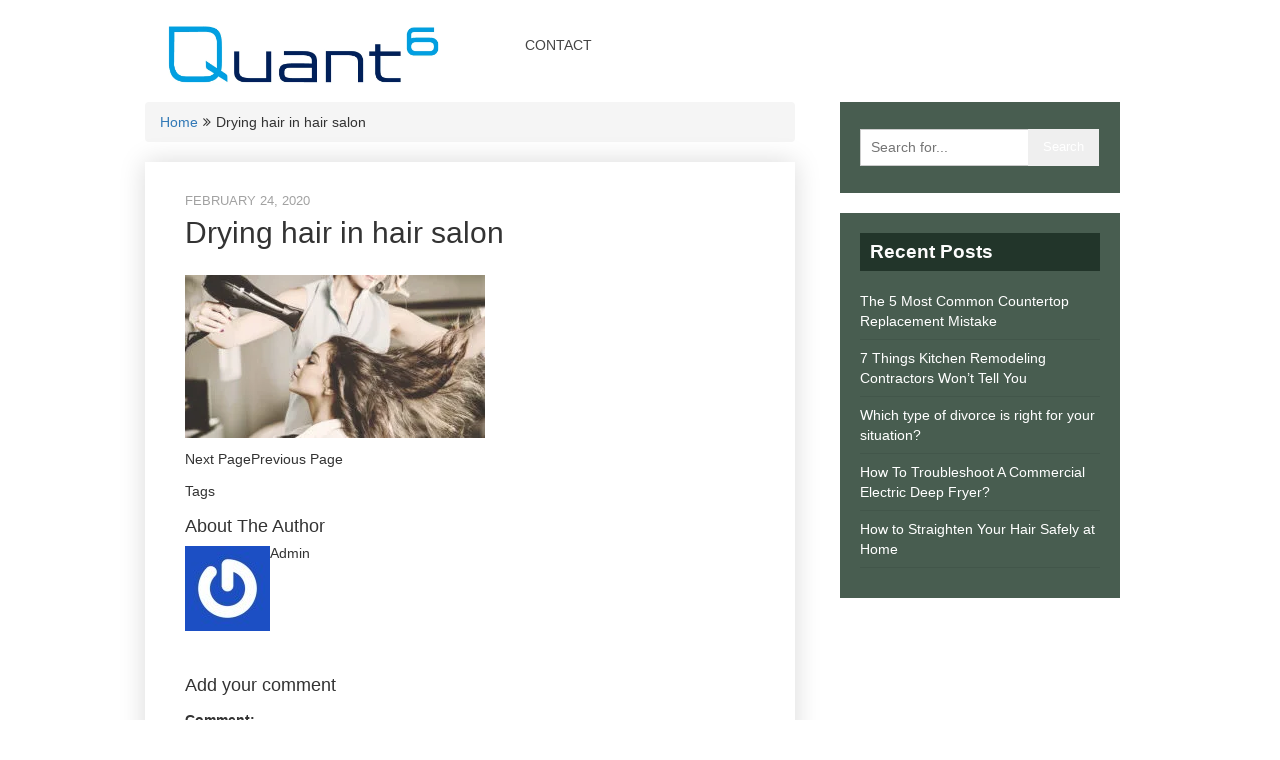

--- FILE ---
content_type: text/html; charset=UTF-8
request_url: https://www.quant6.com/drying-hair-in-hair-salon-2/
body_size: 13730
content:
<!DOCTYPE html><html dir="ltr" lang="en-US" prefix="og: https://ogp.me/ns#"><head><script data-no-optimize="1">var litespeed_docref=sessionStorage.getItem("litespeed_docref");litespeed_docref&&(Object.defineProperty(document,"referrer",{get:function(){return litespeed_docref}}),sessionStorage.removeItem("litespeed_docref"));</script> <meta charset="UTF-8"><meta name="viewport" content="width=device-width, initial-scale=1"><link rel="profile" href="https://gmpg.org/xfn/11"><link rel="pingback" href="https://www.quant6.com/xmlrpc.php"><title>Drying hair in hair salon | Quant6</title><style>img:is([sizes="auto" i], [sizes^="auto," i]) { contain-intrinsic-size: 3000px 1500px }</style><meta name="description" content="Drying hair in hair salon" /><meta name="robots" content="max-image-preview:large" /><meta name="author" content="Admin"/><link rel="canonical" href="https://www.quant6.com/drying-hair-in-hair-salon-2/" /><meta name="generator" content="All in One SEO (AIOSEO) 4.8.9" /><meta property="og:locale" content="en_US" /><meta property="og:site_name" content="Quant6" /><meta property="og:type" content="article" /><meta property="og:title" content="Drying hair in hair salon | Quant6" /><meta property="og:url" content="https://www.quant6.com/drying-hair-in-hair-salon-2/" /><meta property="og:image" content="https://www.quant6.com/wp-content/uploads/2019/12/cropped-quant6-logo.png" /><meta property="og:image:secure_url" content="https://www.quant6.com/wp-content/uploads/2019/12/cropped-quant6-logo.png" /><meta property="article:published_time" content="2020-02-24T03:31:23+00:00" /><meta property="article:modified_time" content="2020-02-24T03:31:23+00:00" /><meta name="twitter:card" content="summary" /><meta name="twitter:title" content="Drying hair in hair salon | Quant6" /><meta name="twitter:image" content="https://www.quant6.com/wp-content/uploads/2019/12/cropped-quant6-logo.png" /> <script type="application/ld+json" class="aioseo-schema">{"@context":"https:\/\/schema.org","@graph":[{"@type":"BreadcrumbList","@id":"https:\/\/www.quant6.com\/drying-hair-in-hair-salon-2\/#breadcrumblist","itemListElement":[{"@type":"ListItem","@id":"https:\/\/www.quant6.com#listItem","position":1,"name":"Home","item":"https:\/\/www.quant6.com","nextItem":{"@type":"ListItem","@id":"https:\/\/www.quant6.com\/drying-hair-in-hair-salon-2\/#listItem","name":"Drying hair in hair salon"}},{"@type":"ListItem","@id":"https:\/\/www.quant6.com\/drying-hair-in-hair-salon-2\/#listItem","position":2,"name":"Drying hair in hair salon","previousItem":{"@type":"ListItem","@id":"https:\/\/www.quant6.com#listItem","name":"Home"}}]},{"@type":"ItemPage","@id":"https:\/\/www.quant6.com\/drying-hair-in-hair-salon-2\/#itempage","url":"https:\/\/www.quant6.com\/drying-hair-in-hair-salon-2\/","name":"Drying hair in hair salon | Quant6","description":"Drying hair in hair salon","inLanguage":"en-US","isPartOf":{"@id":"https:\/\/www.quant6.com\/#website"},"breadcrumb":{"@id":"https:\/\/www.quant6.com\/drying-hair-in-hair-salon-2\/#breadcrumblist"},"author":{"@id":"https:\/\/www.quant6.com\/author\/Admin\/#author"},"creator":{"@id":"https:\/\/www.quant6.com\/author\/Admin\/#author"},"datePublished":"2020-02-24T03:31:23+00:00","dateModified":"2020-02-24T03:31:23+00:00"},{"@type":"Organization","@id":"https:\/\/www.quant6.com\/#organization","name":"Quant6","description":"Quant6","url":"https:\/\/www.quant6.com\/","logo":{"@type":"ImageObject","url":"https:\/\/www.quant6.com\/wp-content\/uploads\/2019\/12\/cropped-quant6-logo.png","@id":"https:\/\/www.quant6.com\/drying-hair-in-hair-salon-2\/#organizationLogo","width":1150,"height":266},"image":{"@id":"https:\/\/www.quant6.com\/drying-hair-in-hair-salon-2\/#organizationLogo"}},{"@type":"Person","@id":"https:\/\/www.quant6.com\/author\/Admin\/#author","url":"https:\/\/www.quant6.com\/author\/Admin\/","name":"Admin","image":{"@type":"ImageObject","@id":"https:\/\/www.quant6.com\/drying-hair-in-hair-salon-2\/#authorImage","url":"https:\/\/www.quant6.com\/wp-content\/litespeed\/avatar\/dd9b9e6de9296b0226357504c3ad8a36.jpg?ver=1761598201","width":96,"height":96,"caption":"Admin"}},{"@type":"WebSite","@id":"https:\/\/www.quant6.com\/#website","url":"https:\/\/www.quant6.com\/","name":"Quant6","description":"Quant6","inLanguage":"en-US","publisher":{"@id":"https:\/\/www.quant6.com\/#organization"}}]}</script> <link rel="alternate" type="application/rss+xml" title="Quant6 &raquo; Feed" href="https://www.quant6.com/feed/" /><link rel="alternate" type="application/rss+xml" title="Quant6 &raquo; Comments Feed" href="https://www.quant6.com/comments/feed/" /><link rel="alternate" type="application/rss+xml" title="Quant6 &raquo; Drying hair in hair salon Comments Feed" href="https://www.quant6.com/feed/?attachment_id=142" /><style id="litespeed-ccss">ul{box-sizing:border-box}:root{--wp--preset--font-size--normal:16px;--wp--preset--font-size--huge:42px}.screen-reader-text{border:0;clip-path:inset(50%);height:1px;margin:-1px;overflow:hidden;padding:0;position:absolute;width:1px;word-wrap:normal!important}:root{--wp--preset--aspect-ratio--square:1;--wp--preset--aspect-ratio--4-3:4/3;--wp--preset--aspect-ratio--3-4:3/4;--wp--preset--aspect-ratio--3-2:3/2;--wp--preset--aspect-ratio--2-3:2/3;--wp--preset--aspect-ratio--16-9:16/9;--wp--preset--aspect-ratio--9-16:9/16;--wp--preset--color--black:#000000;--wp--preset--color--cyan-bluish-gray:#abb8c3;--wp--preset--color--white:#ffffff;--wp--preset--color--pale-pink:#f78da7;--wp--preset--color--vivid-red:#cf2e2e;--wp--preset--color--luminous-vivid-orange:#ff6900;--wp--preset--color--luminous-vivid-amber:#fcb900;--wp--preset--color--light-green-cyan:#7bdcb5;--wp--preset--color--vivid-green-cyan:#00d084;--wp--preset--color--pale-cyan-blue:#8ed1fc;--wp--preset--color--vivid-cyan-blue:#0693e3;--wp--preset--color--vivid-purple:#9b51e0;--wp--preset--gradient--vivid-cyan-blue-to-vivid-purple:linear-gradient(135deg,rgba(6,147,227,1) 0%,rgb(155,81,224) 100%);--wp--preset--gradient--light-green-cyan-to-vivid-green-cyan:linear-gradient(135deg,rgb(122,220,180) 0%,rgb(0,208,130) 100%);--wp--preset--gradient--luminous-vivid-amber-to-luminous-vivid-orange:linear-gradient(135deg,rgba(252,185,0,1) 0%,rgba(255,105,0,1) 100%);--wp--preset--gradient--luminous-vivid-orange-to-vivid-red:linear-gradient(135deg,rgba(255,105,0,1) 0%,rgb(207,46,46) 100%);--wp--preset--gradient--very-light-gray-to-cyan-bluish-gray:linear-gradient(135deg,rgb(238,238,238) 0%,rgb(169,184,195) 100%);--wp--preset--gradient--cool-to-warm-spectrum:linear-gradient(135deg,rgb(74,234,220) 0%,rgb(151,120,209) 20%,rgb(207,42,186) 40%,rgb(238,44,130) 60%,rgb(251,105,98) 80%,rgb(254,248,76) 100%);--wp--preset--gradient--blush-light-purple:linear-gradient(135deg,rgb(255,206,236) 0%,rgb(152,150,240) 100%);--wp--preset--gradient--blush-bordeaux:linear-gradient(135deg,rgb(254,205,165) 0%,rgb(254,45,45) 50%,rgb(107,0,62) 100%);--wp--preset--gradient--luminous-dusk:linear-gradient(135deg,rgb(255,203,112) 0%,rgb(199,81,192) 50%,rgb(65,88,208) 100%);--wp--preset--gradient--pale-ocean:linear-gradient(135deg,rgb(255,245,203) 0%,rgb(182,227,212) 50%,rgb(51,167,181) 100%);--wp--preset--gradient--electric-grass:linear-gradient(135deg,rgb(202,248,128) 0%,rgb(113,206,126) 100%);--wp--preset--gradient--midnight:linear-gradient(135deg,rgb(2,3,129) 0%,rgb(40,116,252) 100%);--wp--preset--font-size--small:13px;--wp--preset--font-size--medium:20px;--wp--preset--font-size--large:36px;--wp--preset--font-size--x-large:42px;--wp--preset--spacing--20:0.44rem;--wp--preset--spacing--30:0.67rem;--wp--preset--spacing--40:1rem;--wp--preset--spacing--50:1.5rem;--wp--preset--spacing--60:2.25rem;--wp--preset--spacing--70:3.38rem;--wp--preset--spacing--80:5.06rem;--wp--preset--shadow--natural:6px 6px 9px rgba(0, 0, 0, 0.2);--wp--preset--shadow--deep:12px 12px 50px rgba(0, 0, 0, 0.4);--wp--preset--shadow--sharp:6px 6px 0px rgba(0, 0, 0, 0.2);--wp--preset--shadow--outlined:6px 6px 0px -3px rgba(255, 255, 255, 1), 6px 6px rgba(0, 0, 0, 1);--wp--preset--shadow--crisp:6px 6px 0px rgba(0, 0, 0, 1)}html{font-family:sans-serif;-webkit-text-size-adjust:100%;-ms-text-size-adjust:100%}body{font-size:14px;line-height:150%;font-family:"Roboto","helvetica neue",helvetica,arial,sans-serif;color:#555;margin:0;overflow-x:hidden}*,*:before,*:after{padding:0;margin:0}article,header,nav{display:block}a{background-color:#fff0}h1{font-size:2em;margin:.67em 0}small{font-size:80%}img{border:0}input,textarea{color:inherit;font:inherit;margin:0}textarea{overflow:auto}input,textarea{margin:0}:focus{outline:0}.breadcrumb,.breadcrumb>span,.breadcrumb i,.breadcrumb .root a{float:none}.breadcrumb{clear:both;padding:0;overflow:hidden;line-height:24px;margin-top:20px}.breadcrumb>span{padding:0;padding-right:5px;overflow:hidden;float:none;display:inline-block}.breadcrumb i{padding:0}.breadcrumb i{padding:0 0}.breadcrumb>span{overflow:visible}h1,h2,h3,h4,h5{font-weight:700;margin-bottom:12px;color:#444;font-family:"Roboto","helvetica neue",helvetica,arial,sans-serif}h1{font-size:28px;line-height:1.4}h2{font-size:26px;line-height:1.4}h3{font-size:22px;line-height:1.4}h4{font-size:20px;line-height:1.4}h5{font-size:18px;line-height:1.4}p{margin-bottom:1.5em}i{font-style:italic}html{box-sizing:border-box}*,*:before,*:after{box-sizing:inherit}body{background:#eee}ul{margin:0;padding:0}ul{list-style:disc}img{height:auto;max-width:100%}textarea{padding-left:3px;width:100%}[class*=" icon-"]:before{font-family:"FontAwesome",sans-serif;font-style:normal;font-weight:400;speak:none;display:inline-block;text-decoration:inherit;text-align:center;font-variant:normal;text-transform:none;line-height:1em;-webkit-font-smoothing:antialiased;-moz-osx-font-smoothing:grayscale}.icon-angle-double-right:before{content:""}.container{max-width:1050px;min-width:240px;overflow:visible;margin:0 auto;position:relative}#ht-site-navigation{padding:27px 0}.ht-main-navigation ul{list-style:none;margin:0;padding-left:0}.ht-main-navigation li{float:left;position:relative;margin-left:10px}.ht-main-navigation a{display:block;text-decoration:none;color:#444;text-transform:uppercase;font-size:14px;font-family:"Oswald",sans-serif;line-height:36px;padding:0 15px;font-weight:400}.post{float:left;width:100%}.single_post{background-color:#fff;float:left;width:100%;box-sizing:border-box;padding:30px 40px;box-shadow:0 0 25px rgb(0 0 0/.15)}.post-single-content{font-size:14px;line-height:22px;float:left;width:100%}.title{margin-bottom:5px;margin-top:15px;font-size:24px;line-height:28px;clear:both}h1.title{line-height:150%;font-size:30px}.single-title{float:left;padding:0 0 0 0;font-size:32px;line-height:1.4;margin:0}article header{margin-bottom:15px;float:left;width:100%}.single_post header{margin-bottom:20px}.post-date-paradox{font-weight:400;text-transform:uppercase;margin:0;color:#a2a2a2;font-size:13px}p{margin-bottom:20px}a{text-decoration:none;color:#467cbf}a:link,a:visited{text-decoration:none}#searchform{padding:3%0;float:left;clear:both;width:100%}#searchform fieldset{float:left;border:0}#searchform #s{border:1px solid #ccc;border-right:none;font-family:"Roboto","helvetica neue",helvetica,arial,sans-serif}#searchform input[type="submit"]{color:#fff;height:37px;padding-bottom:0;padding-top:0;width:29.6%;font-family:"Roboto","helvetica neue",helvetica,arial,sans-serif;border:0;font-size:13px}#s{width:70%;background-color:#fff;border:1px solid #ccc;float:left;padding:10px 0;text-indent:10px;line-height:1;height:37px}.sidebar #searchform{width:100%}#sidebars fieldset{width:100%}.breadcrumb{line-height:24px;margin-top:0;margin-bottom:10px}.screen-reader-text{clip:rect(1px,1px,1px,1px);position:absolute!important;height:1px;width:1px;overflow:hidden}.widget{margin:0 0 1.5em}.widget{margin-bottom:20px;overflow:hidden}#sidebars .widget{padding:20px;background:#485d50}.widget li{list-style-type:none;margin-left:0;margin-bottom:8px;padding-bottom:8px;border-bottom:1px solid rgb(0 0 0/.08);color:#fff;font-weight:400}#sidebars .widget a{color:#fff}.widget h3{font-weight:700;line-height:18px;font-size:19px;color:#fdfdfd;margin:0 0 20px;background:#22352a;padding:10px}.tags{margin:10px 0 15px 0;width:100%;float:left}input,textarea{padding:8px 12px;font-size:12px;color:#5E656D}textarea{overflow:auto;resize:vertical}::-moz-input-placeholder{color:#585F65;text-shadow:0 1px 1px rgb(255 255 255/.4)}::-ie-input-placeholder{color:#585F65;text-shadow:0 1px 1px rgb(255 255 255/.4)}::-o-input-placeholder{color:#585F65;text-shadow:0 1px 1px rgb(255 255 255/.4)}::input-placeholder{color:#585F65;text-shadow:0 1px 1px rgb(255 255 255/.4)}#commentsAdd{padding:0;background-color:#fff;width:100%;float:left;clear:both;box-sizing:border-box}#commentform input{padding:11px}#cancel-comment-reply-link{float:right;line-height:24px;margin-top:0;padding:7px 20px;color:#fff;background:#333;font-size:16px;position:absolute;top:10px;right:0}.avatar{float:left}#respond h3{margin-top:18px;font-size:18px;margin:15px 0 0 0;padding:0 0 20px 0}#commentform textarea{width:100%;font-family:inherit;border:1px solid #dadada;background:#fff;font-size:14px;padding:5px 10px 10px 10px;line-height:25px;font-family:georgia;font-style:italic}#commentform p{margin-bottom:15px;float:left;width:100%;clear:both}#commentform p.comment-form-comment{margin-bottom:8px}#commentform p label{float:left;padding-bottom:5px;padding-top:5px}.required{display:none;color:red;float:left;font-size:18px;padding:5px;padding-top:9px}.comment-notes .required{padding-left:0;padding-top:3px}.comment-notes{font-style:italic;display:none}#respond{position:relative}@media screen and (max-width:1100px){.container{max-width:96%}}@media screen and (max-width:640px){.single-title{font-size:24px}}@media screen and (max-width:1000px){.toggle-bar{display:block;position:absolute;top:0;right:20px;height:50px;width:50px;background:#88f218}.toggle-bar span{position:absolute;top:50%;margin-top:-2px;height:4px;left:8px;right:8px;background:#FFF;box-shadow:0 10px 0 0#FFF,0-10px 0 0#FFF}#ht-site-navigation{width:20%}.ht-main-navigation li{float:none;margin-left:0;text-align:center}.ht-main-navigation a{color:#FFF}}@media screen and (max-width:768px){#primary{width:auto!important;float:none!important;margin-bottom:30px}}html{font-family:sans-serif;-webkit-text-size-adjust:100%;-ms-text-size-adjust:100%}body{margin:0}article,header,nav{display:block}a{background-color:#fff0}h1{margin:.67em 0;font-size:2em}small{font-size:80%}img{border:0}input,textarea{margin:0;font:inherit;color:inherit}input[type=submit]{-webkit-appearance:button}input::-moz-focus-inner{padding:0;border:0}input{line-height:normal}fieldset{padding:.35em .625em .75em;margin:0 2px;border:1px solid silver}textarea{overflow:auto}*{-webkit-box-sizing:border-box;-moz-box-sizing:border-box;box-sizing:border-box}:after,:before{-webkit-box-sizing:border-box;-moz-box-sizing:border-box;box-sizing:border-box}html{font-size:10px}body{font-family:"Helvetica Neue",Helvetica,Arial,sans-serif;font-size:14px;line-height:1.42857143;color:#333;background-color:#fff}input,textarea{font-family:inherit;font-size:inherit;line-height:inherit}a{color:#337ab7;text-decoration:none}img{vertical-align:middle}.sr-only{position:absolute;width:1px;height:1px;padding:0;margin:-1px;overflow:hidden;clip:rect(0,0,0,0);border:0}h1,h2,h3,h4,h5{font-family:inherit;font-weight:500;line-height:1.1;color:inherit}h1,h2,h3{margin-top:20px;margin-bottom:10px}h4,h5{margin-top:10px;margin-bottom:10px}h1{font-size:36px}h2{font-size:30px}h3{font-size:24px}h4{font-size:18px}h5{font-size:14px}p{margin:0 0 10px}small{font-size:85%}ul{margin-top:0;margin-bottom:10px}.container{padding-right:15px;padding-left:15px;margin-right:auto;margin-left:auto}@media (min-width:768px){.container{width:750px}}@media (min-width:992px){.container{width:970px}}@media (min-width:1200px){.container{width:1170px}}.row{margin-right:0;margin-left:0}.col-md-12,.col-md-4,.col-md-8{position:relative;min-height:1px;padding-right:15px;padding-left:15px}@media (min-width:992px){.col-md-12,.col-md-4,.col-md-8{float:left}.col-md-12{width:100%}.col-md-8{width:66.66666667%}.col-md-4{width:33.33333333%}}fieldset{min-width:0;padding:0;margin:0;border:0}label{display:inline-block;max-width:100%;margin-bottom:5px;font-weight:700}.navbar-collapse{padding-right:15px;padding-left:15px;overflow-x:visible;-webkit-overflow-scrolling:touch;border-top:1px solid #fff0;-webkit-box-shadow:inset 0 1px 0 rgb(255 255 255/.1);box-shadow:inset 0 1px 0 rgb(255 255 255/.1)}@media (min-width:768px){.navbar-collapse{width:auto;border-top:0;-webkit-box-shadow:none;box-shadow:none}}.breadcrumb{padding:8px 15px;margin-bottom:20px;list-style:none;background-color:#f5f5f5;border-radius:4px}.container:after,.container:before,.navbar-collapse:after,.navbar-collapse:before,.row:after,.row:before{display:table;content:" "}.container:after,.navbar-collapse:after,.row:after{clear:both}@-ms-viewport{width:device-width}.sr-only{position:absolute;width:1px;height:1px;padding:0;margin:-1px;overflow:hidden;clip:rect(0,0,0,0);border:0}</style><link rel="preload" data-asynced="1" data-optimized="2" as="style" onload="this.onload=null;this.rel='stylesheet'" href="https://www.quant6.com/wp-content/litespeed/ucss/8fdf3861ae6f36f3bab69d9736a3136b.css?ver=b656a" /><script type="litespeed/javascript">!function(a){"use strict";var b=function(b,c,d){function e(a){return h.body?a():void setTimeout(function(){e(a)})}function f(){i.addEventListener&&i.removeEventListener("load",f),i.media=d||"all"}var g,h=a.document,i=h.createElement("link");if(c)g=c;else{var j=(h.body||h.getElementsByTagName("head")[0]).childNodes;g=j[j.length-1]}var k=h.styleSheets;i.rel="stylesheet",i.href=b,i.media="only x",e(function(){g.parentNode.insertBefore(i,c?g:g.nextSibling)});var l=function(a){for(var b=i.href,c=k.length;c--;)if(k[c].href===b)return a();setTimeout(function(){l(a)})};return i.addEventListener&&i.addEventListener("load",f),i.onloadcssdefined=l,l(f),i};"undefined"!=typeof exports?exports.loadCSS=b:a.loadCSS=b}("undefined"!=typeof global?global:this);!function(a){if(a.loadCSS){var b=loadCSS.relpreload={};if(b.support=function(){try{return a.document.createElement("link").relList.supports("preload")}catch(b){return!1}},b.poly=function(){for(var b=a.document.getElementsByTagName("link"),c=0;c<b.length;c++){var d=b[c];"preload"===d.rel&&"style"===d.getAttribute("as")&&(a.loadCSS(d.href,d,d.getAttribute("media")),d.rel=null)}},!b.support()){b.poly();var c=a.setInterval(b.poly,300);a.addEventListener&&a.addEventListener("load",function(){b.poly(),a.clearInterval(c)}),a.attachEvent&&a.attachEvent("onload",function(){a.clearInterval(c)})}}}(this);</script> <style id='classic-theme-styles-inline-css' type='text/css'>/*! This file is auto-generated */
.wp-block-button__link{color:#fff;background-color:#32373c;border-radius:9999px;box-shadow:none;text-decoration:none;padding:calc(.667em + 2px) calc(1.333em + 2px);font-size:1.125em}.wp-block-file__button{background:#32373c;color:#fff;text-decoration:none}</style><style id='global-styles-inline-css' type='text/css'>:root{--wp--preset--aspect-ratio--square: 1;--wp--preset--aspect-ratio--4-3: 4/3;--wp--preset--aspect-ratio--3-4: 3/4;--wp--preset--aspect-ratio--3-2: 3/2;--wp--preset--aspect-ratio--2-3: 2/3;--wp--preset--aspect-ratio--16-9: 16/9;--wp--preset--aspect-ratio--9-16: 9/16;--wp--preset--color--black: #000000;--wp--preset--color--cyan-bluish-gray: #abb8c3;--wp--preset--color--white: #ffffff;--wp--preset--color--pale-pink: #f78da7;--wp--preset--color--vivid-red: #cf2e2e;--wp--preset--color--luminous-vivid-orange: #ff6900;--wp--preset--color--luminous-vivid-amber: #fcb900;--wp--preset--color--light-green-cyan: #7bdcb5;--wp--preset--color--vivid-green-cyan: #00d084;--wp--preset--color--pale-cyan-blue: #8ed1fc;--wp--preset--color--vivid-cyan-blue: #0693e3;--wp--preset--color--vivid-purple: #9b51e0;--wp--preset--gradient--vivid-cyan-blue-to-vivid-purple: linear-gradient(135deg,rgba(6,147,227,1) 0%,rgb(155,81,224) 100%);--wp--preset--gradient--light-green-cyan-to-vivid-green-cyan: linear-gradient(135deg,rgb(122,220,180) 0%,rgb(0,208,130) 100%);--wp--preset--gradient--luminous-vivid-amber-to-luminous-vivid-orange: linear-gradient(135deg,rgba(252,185,0,1) 0%,rgba(255,105,0,1) 100%);--wp--preset--gradient--luminous-vivid-orange-to-vivid-red: linear-gradient(135deg,rgba(255,105,0,1) 0%,rgb(207,46,46) 100%);--wp--preset--gradient--very-light-gray-to-cyan-bluish-gray: linear-gradient(135deg,rgb(238,238,238) 0%,rgb(169,184,195) 100%);--wp--preset--gradient--cool-to-warm-spectrum: linear-gradient(135deg,rgb(74,234,220) 0%,rgb(151,120,209) 20%,rgb(207,42,186) 40%,rgb(238,44,130) 60%,rgb(251,105,98) 80%,rgb(254,248,76) 100%);--wp--preset--gradient--blush-light-purple: linear-gradient(135deg,rgb(255,206,236) 0%,rgb(152,150,240) 100%);--wp--preset--gradient--blush-bordeaux: linear-gradient(135deg,rgb(254,205,165) 0%,rgb(254,45,45) 50%,rgb(107,0,62) 100%);--wp--preset--gradient--luminous-dusk: linear-gradient(135deg,rgb(255,203,112) 0%,rgb(199,81,192) 50%,rgb(65,88,208) 100%);--wp--preset--gradient--pale-ocean: linear-gradient(135deg,rgb(255,245,203) 0%,rgb(182,227,212) 50%,rgb(51,167,181) 100%);--wp--preset--gradient--electric-grass: linear-gradient(135deg,rgb(202,248,128) 0%,rgb(113,206,126) 100%);--wp--preset--gradient--midnight: linear-gradient(135deg,rgb(2,3,129) 0%,rgb(40,116,252) 100%);--wp--preset--font-size--small: 13px;--wp--preset--font-size--medium: 20px;--wp--preset--font-size--large: 36px;--wp--preset--font-size--x-large: 42px;--wp--preset--spacing--20: 0.44rem;--wp--preset--spacing--30: 0.67rem;--wp--preset--spacing--40: 1rem;--wp--preset--spacing--50: 1.5rem;--wp--preset--spacing--60: 2.25rem;--wp--preset--spacing--70: 3.38rem;--wp--preset--spacing--80: 5.06rem;--wp--preset--shadow--natural: 6px 6px 9px rgba(0, 0, 0, 0.2);--wp--preset--shadow--deep: 12px 12px 50px rgba(0, 0, 0, 0.4);--wp--preset--shadow--sharp: 6px 6px 0px rgba(0, 0, 0, 0.2);--wp--preset--shadow--outlined: 6px 6px 0px -3px rgba(255, 255, 255, 1), 6px 6px rgba(0, 0, 0, 1);--wp--preset--shadow--crisp: 6px 6px 0px rgba(0, 0, 0, 1);}:where(.is-layout-flex){gap: 0.5em;}:where(.is-layout-grid){gap: 0.5em;}body .is-layout-flex{display: flex;}.is-layout-flex{flex-wrap: wrap;align-items: center;}.is-layout-flex > :is(*, div){margin: 0;}body .is-layout-grid{display: grid;}.is-layout-grid > :is(*, div){margin: 0;}:where(.wp-block-columns.is-layout-flex){gap: 2em;}:where(.wp-block-columns.is-layout-grid){gap: 2em;}:where(.wp-block-post-template.is-layout-flex){gap: 1.25em;}:where(.wp-block-post-template.is-layout-grid){gap: 1.25em;}.has-black-color{color: var(--wp--preset--color--black) !important;}.has-cyan-bluish-gray-color{color: var(--wp--preset--color--cyan-bluish-gray) !important;}.has-white-color{color: var(--wp--preset--color--white) !important;}.has-pale-pink-color{color: var(--wp--preset--color--pale-pink) !important;}.has-vivid-red-color{color: var(--wp--preset--color--vivid-red) !important;}.has-luminous-vivid-orange-color{color: var(--wp--preset--color--luminous-vivid-orange) !important;}.has-luminous-vivid-amber-color{color: var(--wp--preset--color--luminous-vivid-amber) !important;}.has-light-green-cyan-color{color: var(--wp--preset--color--light-green-cyan) !important;}.has-vivid-green-cyan-color{color: var(--wp--preset--color--vivid-green-cyan) !important;}.has-pale-cyan-blue-color{color: var(--wp--preset--color--pale-cyan-blue) !important;}.has-vivid-cyan-blue-color{color: var(--wp--preset--color--vivid-cyan-blue) !important;}.has-vivid-purple-color{color: var(--wp--preset--color--vivid-purple) !important;}.has-black-background-color{background-color: var(--wp--preset--color--black) !important;}.has-cyan-bluish-gray-background-color{background-color: var(--wp--preset--color--cyan-bluish-gray) !important;}.has-white-background-color{background-color: var(--wp--preset--color--white) !important;}.has-pale-pink-background-color{background-color: var(--wp--preset--color--pale-pink) !important;}.has-vivid-red-background-color{background-color: var(--wp--preset--color--vivid-red) !important;}.has-luminous-vivid-orange-background-color{background-color: var(--wp--preset--color--luminous-vivid-orange) !important;}.has-luminous-vivid-amber-background-color{background-color: var(--wp--preset--color--luminous-vivid-amber) !important;}.has-light-green-cyan-background-color{background-color: var(--wp--preset--color--light-green-cyan) !important;}.has-vivid-green-cyan-background-color{background-color: var(--wp--preset--color--vivid-green-cyan) !important;}.has-pale-cyan-blue-background-color{background-color: var(--wp--preset--color--pale-cyan-blue) !important;}.has-vivid-cyan-blue-background-color{background-color: var(--wp--preset--color--vivid-cyan-blue) !important;}.has-vivid-purple-background-color{background-color: var(--wp--preset--color--vivid-purple) !important;}.has-black-border-color{border-color: var(--wp--preset--color--black) !important;}.has-cyan-bluish-gray-border-color{border-color: var(--wp--preset--color--cyan-bluish-gray) !important;}.has-white-border-color{border-color: var(--wp--preset--color--white) !important;}.has-pale-pink-border-color{border-color: var(--wp--preset--color--pale-pink) !important;}.has-vivid-red-border-color{border-color: var(--wp--preset--color--vivid-red) !important;}.has-luminous-vivid-orange-border-color{border-color: var(--wp--preset--color--luminous-vivid-orange) !important;}.has-luminous-vivid-amber-border-color{border-color: var(--wp--preset--color--luminous-vivid-amber) !important;}.has-light-green-cyan-border-color{border-color: var(--wp--preset--color--light-green-cyan) !important;}.has-vivid-green-cyan-border-color{border-color: var(--wp--preset--color--vivid-green-cyan) !important;}.has-pale-cyan-blue-border-color{border-color: var(--wp--preset--color--pale-cyan-blue) !important;}.has-vivid-cyan-blue-border-color{border-color: var(--wp--preset--color--vivid-cyan-blue) !important;}.has-vivid-purple-border-color{border-color: var(--wp--preset--color--vivid-purple) !important;}.has-vivid-cyan-blue-to-vivid-purple-gradient-background{background: var(--wp--preset--gradient--vivid-cyan-blue-to-vivid-purple) !important;}.has-light-green-cyan-to-vivid-green-cyan-gradient-background{background: var(--wp--preset--gradient--light-green-cyan-to-vivid-green-cyan) !important;}.has-luminous-vivid-amber-to-luminous-vivid-orange-gradient-background{background: var(--wp--preset--gradient--luminous-vivid-amber-to-luminous-vivid-orange) !important;}.has-luminous-vivid-orange-to-vivid-red-gradient-background{background: var(--wp--preset--gradient--luminous-vivid-orange-to-vivid-red) !important;}.has-very-light-gray-to-cyan-bluish-gray-gradient-background{background: var(--wp--preset--gradient--very-light-gray-to-cyan-bluish-gray) !important;}.has-cool-to-warm-spectrum-gradient-background{background: var(--wp--preset--gradient--cool-to-warm-spectrum) !important;}.has-blush-light-purple-gradient-background{background: var(--wp--preset--gradient--blush-light-purple) !important;}.has-blush-bordeaux-gradient-background{background: var(--wp--preset--gradient--blush-bordeaux) !important;}.has-luminous-dusk-gradient-background{background: var(--wp--preset--gradient--luminous-dusk) !important;}.has-pale-ocean-gradient-background{background: var(--wp--preset--gradient--pale-ocean) !important;}.has-electric-grass-gradient-background{background: var(--wp--preset--gradient--electric-grass) !important;}.has-midnight-gradient-background{background: var(--wp--preset--gradient--midnight) !important;}.has-small-font-size{font-size: var(--wp--preset--font-size--small) !important;}.has-medium-font-size{font-size: var(--wp--preset--font-size--medium) !important;}.has-large-font-size{font-size: var(--wp--preset--font-size--large) !important;}.has-x-large-font-size{font-size: var(--wp--preset--font-size--x-large) !important;}
:where(.wp-block-post-template.is-layout-flex){gap: 1.25em;}:where(.wp-block-post-template.is-layout-grid){gap: 1.25em;}
:where(.wp-block-columns.is-layout-flex){gap: 2em;}:where(.wp-block-columns.is-layout-grid){gap: 2em;}
:root :where(.wp-block-pullquote){font-size: 1.5em;line-height: 1.6;}</style> <script type="litespeed/javascript" data-src="https://www.quant6.com/wp-includes/js/jquery/jquery.min.js" id="jquery-core-js"></script> <link rel="https://api.w.org/" href="https://www.quant6.com/wp-json/" /><link rel="alternate" title="JSON" type="application/json" href="https://www.quant6.com/wp-json/wp/v2/media/142" /><link rel="EditURI" type="application/rsd+xml" title="RSD" href="https://www.quant6.com/xmlrpc.php?rsd" /><meta name="generator" content="WordPress 6.8.3" /><link rel='shortlink' href='https://www.quant6.com/?p=142' /><link rel="alternate" title="oEmbed (JSON)" type="application/json+oembed" href="https://www.quant6.com/wp-json/oembed/1.0/embed?url=https%3A%2F%2Fwww.quant6.com%2Fdrying-hair-in-hair-salon-2%2F" /><link rel="alternate" title="oEmbed (XML)" type="text/xml+oembed" href="https://www.quant6.com/wp-json/oembed/1.0/embed?url=https%3A%2F%2Fwww.quant6.com%2Fdrying-hair-in-hair-salon-2%2F&#038;format=xml" /><style type="text/css">.site-title a,
			.site-description {
				color: #25ade8;
			}</style><link rel="icon" href="https://www.quant6.com/wp-content/uploads/2019/12/cropped-quant6-32x32.png" sizes="32x32" /><link rel="icon" href="https://www.quant6.com/wp-content/uploads/2019/12/cropped-quant6-192x192.png" sizes="192x192" /><link rel="apple-touch-icon" href="https://www.quant6.com/wp-content/uploads/2019/12/cropped-quant6-180x180.png" /><meta name="msapplication-TileImage" content="https://www.quant6.com/wp-content/uploads/2019/12/cropped-quant6-270x270.png" /></head><body data-rsssl=1 class="attachment wp-singular attachment-template-default single single-attachment postid-142 attachmentid-142 attachment-jpeg wp-custom-logo wp-theme-pxt-business group-blog"><div id="page-id">
<a class="skip-link screen-reader-text" href="#content">Skip to content</a><header class="header"><div class="container"><div class="row"><div class="col-md-4"><h2 id="logo" class="image-logo" itemprop="headline">
<a href="https://www.quant6.com/" class="custom-logo-link" rel="home"><img data-lazyloaded="1" src="[data-uri]" width="1150" height="266" data-src="https://www.quant6.com/wp-content/uploads/2019/12/cropped-quant6-logo.png.webp" class="custom-logo" alt="Quant6" decoding="async" fetchpriority="high" data-srcset="https://www.quant6.com/wp-content/uploads/2019/12/cropped-quant6-logo.png.webp 1150w, https://www.quant6.com/wp-content/uploads/2019/12/cropped-quant6-logo-300x69.png.webp 300w, https://www.quant6.com/wp-content/uploads/2019/12/cropped-quant6-logo-1024x237.png.webp 1024w, https://www.quant6.com/wp-content/uploads/2019/12/cropped-quant6-logo-768x178.png.webp 768w" data-sizes="(max-width: 1150px) 100vw, 1150px" /></a></h2></div><div class="col-md-8">
<a href="#" class="sidebar-toggle" data-toggle="offcanvas" role="button">
<span class="sr-only">Toggle navigation</span>
</a><div id="navbar" class="navbar-collapse"><nav id="ht-site-navigation" class="ht-main-navigation"><div class="toggle-bar"><span></span></div><div class="ht-clearfix"><ul><li class="page_item page-item-9"><a href="https://www.quant6.com/contact/">Contact</a></li></ul></div></nav></div></div></div></div></header><div class="container"><div id="primary" class="content-area"><div class="row"><div class="col-md-8 col-xm-12"><div class="breadcrumb" xmlns:v="http://rdf.data-vocabulary.org/#"><span typeof="v:Breadcrumb" class="root"><a rel="v:url" property="v:title" href="https://www.quant6.com">Home</a></span><span><i class="paradox-icon icon-angle-double-right"></i></span><span><span>Drying hair in hair salon</span></span></div><article class="article1"><div id="post-142" class="post post-142 attachment type-attachment status-inherit hentry"><div class="single_post"><header><div class="post-date-paradox">February 24, 2020</div><h1 class="title single-title">Drying hair in hair salon</h1></header><div id="content" class="post-single-content box mark-links"><p class="attachment"><a href='https://www.quant6.com/wp-content/uploads/2020/02/jop-eg-137.jpg'><img data-lazyloaded="1" src="[data-uri]" decoding="async" width="300" height="163" data-src="https://www.quant6.com/wp-content/uploads/2020/02/jop-eg-137-300x163.jpg.webp" class="attachment-medium size-medium" alt="" data-srcset="https://www.quant6.com/wp-content/uploads/2020/02/jop-eg-137-300x163.jpg.webp 300w, https://www.quant6.com/wp-content/uploads/2020/02/jop-eg-137-768x417.jpg.webp 768w, https://www.quant6.com/wp-content/uploads/2020/02/jop-eg-137.jpg.webp 892w" data-sizes="(max-width: 300px) 100vw, 300px" /></a></p>
Next PagePrevious Page<div class="tags">
Tags</div></div><div class="post-author"><h4>About The Author</h4>
<img data-lazyloaded="1" src="[data-uri]" alt='' data-src='https://www.quant6.com/wp-content/litespeed/avatar/819c7eceafc8b2404a6439b4efd3fd7b.jpg?ver=1761598201' data-srcset='https://www.quant6.com/wp-content/litespeed/avatar/2709cfdbe2db0f9d347e4b35de133d87.jpg?ver=1761598201 2x' class='avatar avatar-85 photo' height='85' width='85' decoding='async'/><h5>Admin</h5><p></p></div><div id="commentsAdd"><div id="respond" class="box m-t-6"><div id="respond" class="comment-respond"><h3 id="reply-title" class="comment-reply-title"><h4><span>Add your comment</span></h4></h4> <small><a rel="nofollow" id="cancel-comment-reply-link" href="/drying-hair-in-hair-salon-2/#respond" style="display:none;">Cancel reply</a></small></h3><form action="https://www.quant6.com/wp-comments-post.php" method="post" id="commentform" class="comment-form"><p class="comment-notes"><span id="email-notes">Your email address will not be published.</span> <span class="required-field-message">Required fields are marked <span class="required">*</span></span></p><p class="comment-form-comment">
<label for="comment">Comment:<span class="required">*</span></label><textarea id="comment" name="comment" cols="45" rows="5" aria-required="true"></textarea></p><p class="comment-form-author"><label for="author">Name <span class="required">*</span></label> <input id="author" name="author" type="text" value="" size="30" maxlength="245" autocomplete="name" required /></p><p class="comment-form-email"><label for="email">Email <span class="required">*</span></label> <input id="email" name="email" type="email" value="" size="30" maxlength="100" aria-describedby="email-notes" autocomplete="email" required /></p><p class="comment-form-url"><label for="url">Website</label> <input id="url" name="url" type="url" value="" size="30" maxlength="200" autocomplete="url" /></p><p class="comment-form-cookies-consent"><input id="wp-comment-cookies-consent" name="wp-comment-cookies-consent" type="checkbox" value="yes" /> <label for="wp-comment-cookies-consent">Save my name, email, and website in this browser for the next time I comment.</label></p><p class="form-submit"><input name="submit" type="submit" id="submit" class="submit" value="Post a comment" /> <input type='hidden' name='comment_post_ID' value='142' id='comment_post_ID' />
<input type='hidden' name='comment_parent' id='comment_parent' value='0' /></p></form></div></div></div></div></div></article></div><div id="sidebars" class="sidebar col-md-4 col-xm-12"><div class="row"><div class="col-md-12"><div id="search-2" class="widget widget_search"><form method="get" id="searchform" class="search-form" action="https://www.quant6.com" _lpchecked="1"><fieldset>
<input type="text" name="s" id="s" placeholder="Search for..." />
<input type="submit" value="Search" /></fieldset></form></div><div id="recent-posts-2" class="widget widget_recent_entries"><h3 class="widget-title">Recent Posts</h3><ul><li>
<a href="https://www.quant6.com/the-5-most-common-countertop-replacement-mistake/">The 5 Most Common Countertop Replacement Mistake</a></li><li>
<a href="https://www.quant6.com/7-things-kitchen-remodeling-contractors-wont-tell-you/">7 Things Kitchen Remodeling Contractors Won&#8217;t Tell You</a></li><li>
<a href="https://www.quant6.com/which-type-of-divorce-is-right-for-your-situation/">Which type of divorce is right for your situation?</a></li><li>
<a href="https://www.quant6.com/how-to-troubleshoot-a-commercial-electric-deep-fryer/">How To Troubleshoot A Commercial Electric Deep Fryer?</a></li><li>
<a href="https://www.quant6.com/how-to-straighten-your-hair-safely-at-home/">How to Straighten Your Hair Safely at Home</a></li></ul></div></div></div></div></div></div></div><footer id="site-footer" role="contentinfo"><div class="container"><div class="row"><div class="col-md-12"><div class="text-center">
&copy; 2025 Quant6                    <span class="scroll-to-top">
<a href="#top" class="toplink" title="">Back to Top &uarr;</a>
</span></div></div></div></div></footer> <script type="speculationrules">{"prefetch":[{"source":"document","where":{"and":[{"href_matches":"\/*"},{"not":{"href_matches":["\/wp-*.php","\/wp-admin\/*","\/wp-content\/uploads\/*","\/wp-content\/*","\/wp-content\/plugins\/*","\/wp-content\/themes\/pxt-business\/*","\/*\\?(.+)"]}},{"not":{"selector_matches":"a[rel~=\"nofollow\"]"}},{"not":{"selector_matches":".no-prefetch, .no-prefetch a"}}]},"eagerness":"conservative"}]}</script> </div> <script data-no-optimize="1">window.lazyLoadOptions=Object.assign({},{threshold:300},window.lazyLoadOptions||{});!function(t,e){"object"==typeof exports&&"undefined"!=typeof module?module.exports=e():"function"==typeof define&&define.amd?define(e):(t="undefined"!=typeof globalThis?globalThis:t||self).LazyLoad=e()}(this,function(){"use strict";function e(){return(e=Object.assign||function(t){for(var e=1;e<arguments.length;e++){var n,a=arguments[e];for(n in a)Object.prototype.hasOwnProperty.call(a,n)&&(t[n]=a[n])}return t}).apply(this,arguments)}function o(t){return e({},at,t)}function l(t,e){return t.getAttribute(gt+e)}function c(t){return l(t,vt)}function s(t,e){return function(t,e,n){e=gt+e;null!==n?t.setAttribute(e,n):t.removeAttribute(e)}(t,vt,e)}function i(t){return s(t,null),0}function r(t){return null===c(t)}function u(t){return c(t)===_t}function d(t,e,n,a){t&&(void 0===a?void 0===n?t(e):t(e,n):t(e,n,a))}function f(t,e){et?t.classList.add(e):t.className+=(t.className?" ":"")+e}function _(t,e){et?t.classList.remove(e):t.className=t.className.replace(new RegExp("(^|\\s+)"+e+"(\\s+|$)")," ").replace(/^\s+/,"").replace(/\s+$/,"")}function g(t){return t.llTempImage}function v(t,e){!e||(e=e._observer)&&e.unobserve(t)}function b(t,e){t&&(t.loadingCount+=e)}function p(t,e){t&&(t.toLoadCount=e)}function n(t){for(var e,n=[],a=0;e=t.children[a];a+=1)"SOURCE"===e.tagName&&n.push(e);return n}function h(t,e){(t=t.parentNode)&&"PICTURE"===t.tagName&&n(t).forEach(e)}function a(t,e){n(t).forEach(e)}function m(t){return!!t[lt]}function E(t){return t[lt]}function I(t){return delete t[lt]}function y(e,t){var n;m(e)||(n={},t.forEach(function(t){n[t]=e.getAttribute(t)}),e[lt]=n)}function L(a,t){var o;m(a)&&(o=E(a),t.forEach(function(t){var e,n;e=a,(t=o[n=t])?e.setAttribute(n,t):e.removeAttribute(n)}))}function k(t,e,n){f(t,e.class_loading),s(t,st),n&&(b(n,1),d(e.callback_loading,t,n))}function A(t,e,n){n&&t.setAttribute(e,n)}function O(t,e){A(t,rt,l(t,e.data_sizes)),A(t,it,l(t,e.data_srcset)),A(t,ot,l(t,e.data_src))}function w(t,e,n){var a=l(t,e.data_bg_multi),o=l(t,e.data_bg_multi_hidpi);(a=nt&&o?o:a)&&(t.style.backgroundImage=a,n=n,f(t=t,(e=e).class_applied),s(t,dt),n&&(e.unobserve_completed&&v(t,e),d(e.callback_applied,t,n)))}function x(t,e){!e||0<e.loadingCount||0<e.toLoadCount||d(t.callback_finish,e)}function M(t,e,n){t.addEventListener(e,n),t.llEvLisnrs[e]=n}function N(t){return!!t.llEvLisnrs}function z(t){if(N(t)){var e,n,a=t.llEvLisnrs;for(e in a){var o=a[e];n=e,o=o,t.removeEventListener(n,o)}delete t.llEvLisnrs}}function C(t,e,n){var a;delete t.llTempImage,b(n,-1),(a=n)&&--a.toLoadCount,_(t,e.class_loading),e.unobserve_completed&&v(t,n)}function R(i,r,c){var l=g(i)||i;N(l)||function(t,e,n){N(t)||(t.llEvLisnrs={});var a="VIDEO"===t.tagName?"loadeddata":"load";M(t,a,e),M(t,"error",n)}(l,function(t){var e,n,a,o;n=r,a=c,o=u(e=i),C(e,n,a),f(e,n.class_loaded),s(e,ut),d(n.callback_loaded,e,a),o||x(n,a),z(l)},function(t){var e,n,a,o;n=r,a=c,o=u(e=i),C(e,n,a),f(e,n.class_error),s(e,ft),d(n.callback_error,e,a),o||x(n,a),z(l)})}function T(t,e,n){var a,o,i,r,c;t.llTempImage=document.createElement("IMG"),R(t,e,n),m(c=t)||(c[lt]={backgroundImage:c.style.backgroundImage}),i=n,r=l(a=t,(o=e).data_bg),c=l(a,o.data_bg_hidpi),(r=nt&&c?c:r)&&(a.style.backgroundImage='url("'.concat(r,'")'),g(a).setAttribute(ot,r),k(a,o,i)),w(t,e,n)}function G(t,e,n){var a;R(t,e,n),a=e,e=n,(t=Et[(n=t).tagName])&&(t(n,a),k(n,a,e))}function D(t,e,n){var a;a=t,(-1<It.indexOf(a.tagName)?G:T)(t,e,n)}function S(t,e,n){var a;t.setAttribute("loading","lazy"),R(t,e,n),a=e,(e=Et[(n=t).tagName])&&e(n,a),s(t,_t)}function V(t){t.removeAttribute(ot),t.removeAttribute(it),t.removeAttribute(rt)}function j(t){h(t,function(t){L(t,mt)}),L(t,mt)}function F(t){var e;(e=yt[t.tagName])?e(t):m(e=t)&&(t=E(e),e.style.backgroundImage=t.backgroundImage)}function P(t,e){var n;F(t),n=e,r(e=t)||u(e)||(_(e,n.class_entered),_(e,n.class_exited),_(e,n.class_applied),_(e,n.class_loading),_(e,n.class_loaded),_(e,n.class_error)),i(t),I(t)}function U(t,e,n,a){var o;n.cancel_on_exit&&(c(t)!==st||"IMG"===t.tagName&&(z(t),h(o=t,function(t){V(t)}),V(o),j(t),_(t,n.class_loading),b(a,-1),i(t),d(n.callback_cancel,t,e,a)))}function $(t,e,n,a){var o,i,r=(i=t,0<=bt.indexOf(c(i)));s(t,"entered"),f(t,n.class_entered),_(t,n.class_exited),o=t,i=a,n.unobserve_entered&&v(o,i),d(n.callback_enter,t,e,a),r||D(t,n,a)}function q(t){return t.use_native&&"loading"in HTMLImageElement.prototype}function H(t,o,i){t.forEach(function(t){return(a=t).isIntersecting||0<a.intersectionRatio?$(t.target,t,o,i):(e=t.target,n=t,a=o,t=i,void(r(e)||(f(e,a.class_exited),U(e,n,a,t),d(a.callback_exit,e,n,t))));var e,n,a})}function B(e,n){var t;tt&&!q(e)&&(n._observer=new IntersectionObserver(function(t){H(t,e,n)},{root:(t=e).container===document?null:t.container,rootMargin:t.thresholds||t.threshold+"px"}))}function J(t){return Array.prototype.slice.call(t)}function K(t){return t.container.querySelectorAll(t.elements_selector)}function Q(t){return c(t)===ft}function W(t,e){return e=t||K(e),J(e).filter(r)}function X(e,t){var n;(n=K(e),J(n).filter(Q)).forEach(function(t){_(t,e.class_error),i(t)}),t.update()}function t(t,e){var n,a,t=o(t);this._settings=t,this.loadingCount=0,B(t,this),n=t,a=this,Y&&window.addEventListener("online",function(){X(n,a)}),this.update(e)}var Y="undefined"!=typeof window,Z=Y&&!("onscroll"in window)||"undefined"!=typeof navigator&&/(gle|ing|ro)bot|crawl|spider/i.test(navigator.userAgent),tt=Y&&"IntersectionObserver"in window,et=Y&&"classList"in document.createElement("p"),nt=Y&&1<window.devicePixelRatio,at={elements_selector:".lazy",container:Z||Y?document:null,threshold:300,thresholds:null,data_src:"src",data_srcset:"srcset",data_sizes:"sizes",data_bg:"bg",data_bg_hidpi:"bg-hidpi",data_bg_multi:"bg-multi",data_bg_multi_hidpi:"bg-multi-hidpi",data_poster:"poster",class_applied:"applied",class_loading:"litespeed-loading",class_loaded:"litespeed-loaded",class_error:"error",class_entered:"entered",class_exited:"exited",unobserve_completed:!0,unobserve_entered:!1,cancel_on_exit:!0,callback_enter:null,callback_exit:null,callback_applied:null,callback_loading:null,callback_loaded:null,callback_error:null,callback_finish:null,callback_cancel:null,use_native:!1},ot="src",it="srcset",rt="sizes",ct="poster",lt="llOriginalAttrs",st="loading",ut="loaded",dt="applied",ft="error",_t="native",gt="data-",vt="ll-status",bt=[st,ut,dt,ft],pt=[ot],ht=[ot,ct],mt=[ot,it,rt],Et={IMG:function(t,e){h(t,function(t){y(t,mt),O(t,e)}),y(t,mt),O(t,e)},IFRAME:function(t,e){y(t,pt),A(t,ot,l(t,e.data_src))},VIDEO:function(t,e){a(t,function(t){y(t,pt),A(t,ot,l(t,e.data_src))}),y(t,ht),A(t,ct,l(t,e.data_poster)),A(t,ot,l(t,e.data_src)),t.load()}},It=["IMG","IFRAME","VIDEO"],yt={IMG:j,IFRAME:function(t){L(t,pt)},VIDEO:function(t){a(t,function(t){L(t,pt)}),L(t,ht),t.load()}},Lt=["IMG","IFRAME","VIDEO"];return t.prototype={update:function(t){var e,n,a,o=this._settings,i=W(t,o);{if(p(this,i.length),!Z&&tt)return q(o)?(e=o,n=this,i.forEach(function(t){-1!==Lt.indexOf(t.tagName)&&S(t,e,n)}),void p(n,0)):(t=this._observer,o=i,t.disconnect(),a=t,void o.forEach(function(t){a.observe(t)}));this.loadAll(i)}},destroy:function(){this._observer&&this._observer.disconnect(),K(this._settings).forEach(function(t){I(t)}),delete this._observer,delete this._settings,delete this.loadingCount,delete this.toLoadCount},loadAll:function(t){var e=this,n=this._settings;W(t,n).forEach(function(t){v(t,e),D(t,n,e)})},restoreAll:function(){var e=this._settings;K(e).forEach(function(t){P(t,e)})}},t.load=function(t,e){e=o(e);D(t,e)},t.resetStatus=function(t){i(t)},t}),function(t,e){"use strict";function n(){e.body.classList.add("litespeed_lazyloaded")}function a(){console.log("[LiteSpeed] Start Lazy Load"),o=new LazyLoad(Object.assign({},t.lazyLoadOptions||{},{elements_selector:"[data-lazyloaded]",callback_finish:n})),i=function(){o.update()},t.MutationObserver&&new MutationObserver(i).observe(e.documentElement,{childList:!0,subtree:!0,attributes:!0})}var o,i;t.addEventListener?t.addEventListener("load",a,!1):t.attachEvent("onload",a)}(window,document);</script><script data-no-optimize="1">window.litespeed_ui_events=window.litespeed_ui_events||["mouseover","click","keydown","wheel","touchmove","touchstart"];var urlCreator=window.URL||window.webkitURL;function litespeed_load_delayed_js_force(){console.log("[LiteSpeed] Start Load JS Delayed"),litespeed_ui_events.forEach(e=>{window.removeEventListener(e,litespeed_load_delayed_js_force,{passive:!0})}),document.querySelectorAll("iframe[data-litespeed-src]").forEach(e=>{e.setAttribute("src",e.getAttribute("data-litespeed-src"))}),"loading"==document.readyState?window.addEventListener("DOMContentLoaded",litespeed_load_delayed_js):litespeed_load_delayed_js()}litespeed_ui_events.forEach(e=>{window.addEventListener(e,litespeed_load_delayed_js_force,{passive:!0})});async function litespeed_load_delayed_js(){let t=[];for(var d in document.querySelectorAll('script[type="litespeed/javascript"]').forEach(e=>{t.push(e)}),t)await new Promise(e=>litespeed_load_one(t[d],e));document.dispatchEvent(new Event("DOMContentLiteSpeedLoaded")),window.dispatchEvent(new Event("DOMContentLiteSpeedLoaded"))}function litespeed_load_one(t,e){console.log("[LiteSpeed] Load ",t);var d=document.createElement("script");d.addEventListener("load",e),d.addEventListener("error",e),t.getAttributeNames().forEach(e=>{"type"!=e&&d.setAttribute("data-src"==e?"src":e,t.getAttribute(e))});let a=!(d.type="text/javascript");!d.src&&t.textContent&&(d.src=litespeed_inline2src(t.textContent),a=!0),t.after(d),t.remove(),a&&e()}function litespeed_inline2src(t){try{var d=urlCreator.createObjectURL(new Blob([t.replace(/^(?:<!--)?(.*?)(?:-->)?$/gm,"$1")],{type:"text/javascript"}))}catch(e){d="data:text/javascript;base64,"+btoa(t.replace(/^(?:<!--)?(.*?)(?:-->)?$/gm,"$1"))}return d}</script><script data-no-optimize="1">var litespeed_vary=document.cookie.replace(/(?:(?:^|.*;\s*)_lscache_vary\s*\=\s*([^;]*).*$)|^.*$/,"");litespeed_vary||fetch("/wp-content/plugins/litespeed-cache/guest.vary.php",{method:"POST",cache:"no-cache",redirect:"follow"}).then(e=>e.json()).then(e=>{console.log(e),e.hasOwnProperty("reload")&&"yes"==e.reload&&(sessionStorage.setItem("litespeed_docref",document.referrer),window.location.reload(!0))});</script><script data-optimized="1" type="litespeed/javascript" data-src="https://www.quant6.com/wp-content/litespeed/js/d39c34d8aa876461af3a90844543f007.js?ver=b656a"></script><script defer src="https://static.cloudflareinsights.com/beacon.min.js/vcd15cbe7772f49c399c6a5babf22c1241717689176015" integrity="sha512-ZpsOmlRQV6y907TI0dKBHq9Md29nnaEIPlkf84rnaERnq6zvWvPUqr2ft8M1aS28oN72PdrCzSjY4U6VaAw1EQ==" data-cf-beacon='{"version":"2024.11.0","token":"8616a9f9c7f5471d8e0413acd94232fa","r":1,"server_timing":{"name":{"cfCacheStatus":true,"cfEdge":true,"cfExtPri":true,"cfL4":true,"cfOrigin":true,"cfSpeedBrain":true},"location_startswith":null}}' crossorigin="anonymous"></script>
</body></html>
<!-- Page optimized by LiteSpeed Cache @2025-11-01 03:01:38 -->

<!-- Page cached by LiteSpeed Cache 7.6.2 on 2025-11-01 03:01:38 -->
<!-- Guest Mode -->
<!-- QUIC.cloud CCSS loaded ✅ /ccss/83fbd71f827898240016864a0320a1bc.css -->
<!-- QUIC.cloud UCSS loaded ✅ /ucss/8fdf3861ae6f36f3bab69d9736a3136b.css -->

--- FILE ---
content_type: text/css
request_url: https://www.quant6.com/wp-content/litespeed/ucss/8fdf3861ae6f36f3bab69d9736a3136b.css?ver=b656a
body_size: 2517
content:
ul{box-sizing:border-box;padding:0;list-style:disc;margin:0 0 10px}:root{--wp--preset--font-size--normal:16px;--wp--preset--font-size--huge:42px}.screen-reader-text{border:0;clip-path:inset(50%);margin:-1px;padding:0;word-wrap:normal!important}.screen-reader-text:focus{clip-path:none;background-color:#f1f1f1;border-radius:3px;box-shadow:0 0 2px 2px rgb(0 0 0/.6);clip:auto!important;color:#21759b;display:block;font-size:14px;font-size:.875rem;font-weight:700;height:auto;left:5px;line-height:normal;padding:15px 23px 14px;text-decoration:none;top:5px;width:auto;z-index:100000}html{box-sizing:border-box;font-family:sans-serif;-webkit-text-size-adjust:100%;-ms-text-size-adjust:100%;font-size:10px;-webkit-tap-highlight-color:transparent}body{overflow-x:hidden;background:#eee;margin:0}*,:after,:before{padding:0;margin:0}a{transition:background-color,color .2s linear;background-color:transparent}small{font-size:85%}img{height:auto;max-width:100%;border:0}:focus{outline:0}a:link{-webkit-tap-highlight-color:#ff5e99}.breadcrumb,.breadcrumb .root a,.breadcrumb i{float:none}.breadcrumb{clear:both;overflow:hidden}.breadcrumb>span{padding:0 5px 0 0;float:none;display:inline-block;overflow:visible}.breadcrumb i{padding:0}h1{margin:.67em 0}i{font-style:italic}textarea{width:100%}[class*=" icon-"]:before{font-family:"FontAwesome",sans-serif;font-style:normal;font-weight:400;speak:none;display:inline-block;text-decoration:inherit;text-align:center;font-variant:normal;text-transform:none;line-height:1em;-webkit-font-smoothing:antialiased;-moz-osx-font-smoothing:grayscale}.icon-angle-double-right:before{content:""}.container{max-width:1050px;min-width:240px;overflow:visible;margin:0 auto;position:relative}#ht-site-navigation{padding:27px 0;transition:padding .3s ease;-moz-transition:padding .3s ease;-webkit-transition:padding .3s ease}.ht-main-navigation ul{list-style:none;margin:0;padding-left:0}.ht-main-navigation li{float:left;position:relative;margin-left:10px}.ht-main-navigation a{display:block;text-decoration:none;color:#444;text-transform:uppercase;font-size:14px;font-family:"Oswald",sans-serif;line-height:36px;padding:0 15px;font-weight:400;transition:none;-moz-transition:none;-webkit-transition:none}.ht-main-navigation li:hover>a{color:#fff;background:#ffc107}#searchform,.post,.single_post,article header{float:left;width:100%}.single_post{background-color:#fff;box-sizing:border-box;padding:30px 40px;box-shadow:0 0 25px rgb(0 0 0/.15)}.post-single-content{font-size:14px;line-height:22px;float:left;width:100%}.title{margin-bottom:5px;margin-top:15px;font-size:24px;line-height:28px;clear:both}h1.title{line-height:150%;font-size:30px}.single-title{float:left;padding:0;font-size:32px;line-height:1.4;margin:0}article header{margin-bottom:15px}.single_post header{margin-bottom:20px}.post-date-paradox{font-weight:400;text-transform:uppercase;margin:0;color:#a2a2a2;font-size:13px}a:hover{color:#467cbf}a:active,a:link,a:visited{text-decoration:none}#searchform{padding:3%0;clear:both}#searchform fieldset{float:left;border:0}#s,#searchform #s{border:1px solid #ccc}#searchform #s,#searchform input[type=submit]{font-family:"Roboto","helvetica neue",helvetica,arial,sans-serif}#searchform #s{border-right:none}#searchform input[type=submit]{color:#fff;height:37px;padding-bottom:0;padding-top:0;cursor:pointer;transition:all .25s linear;width:29.6%;border:0;font-size:13px}#s{width:70%;background-color:#fff;float:left;padding:10px 0;text-indent:10px;line-height:1;height:37px}#sidebars fieldset,.sidebar #searchform{width:100%}#searchform input[type=submit]:hover{background:#222}.breadcrumb{line-height:24px;margin-top:0}.screen-reader-text{clip:rect(1px,1px,1px,1px);position:absolute!important;height:1px;width:1px;overflow:hidden}#site-footer:after,#site-footer:before{content:"";display:table;table-layout:fixed}#site-footer:after,footer{clear:both}.widget{margin:0 0 20px;overflow:hidden}#sidebars .widget{padding:20px;background:#485d50}.widget li{list-style-type:none;margin-left:0;margin-bottom:8px;padding-bottom:8px;border-bottom:1px solid rgb(0 0 0/.08);color:#fff;font-weight:400}#sidebars .widget a{color:#fff}.widget h3{font-weight:700;line-height:18px;font-size:19px;color:#fdfdfd;margin:0 0 20px;background:#22352a;padding:10px}footer{position:relative;overflow:hidden;background:#1b1b1b;width:100%}.tags{margin:10px 0 15px;width:100%;float:left}input,textarea{padding:8px 12px}textarea{resize:vertical}::-moz-input-placeholder{color:#585f65;text-shadow:0 1px 1px rgb(255 255 255/.4)}::-ie-input-placeholder{color:#585f65;text-shadow:0 1px 1px rgb(255 255 255/.4)}::-o-input-placeholder{color:#585f65;text-shadow:0 1px 1px rgb(255 255 255/.4)}::input-placeholder{color:#585f65;text-shadow:0 1px 1px rgb(255 255 255/.4)}#commentform p,#commentsAdd{float:left;width:100%;clear:both}#commentsAdd{padding:0;background-color:#fff;box-sizing:border-box}#commentform input{padding:11px}#commentform textarea,input#author,input#email,input#url{width:100%;border:1px solid #dadada;background:#fff;font-size:14px}input#author,input#email,input#url{float:left;clear:both;max-width:100%}#comment,input#author,input#email,input#url{transition:all .25s ease-in-out}#cancel-comment-reply-link{float:right;line-height:24px;margin-top:0;padding:7px 20px;color:#fff;cursor:pointer;background:#333;font-size:16px;position:absolute;top:10px;right:0}#commentform input#submit{font-size:16px;text-align:center;color:#fff;width:175px;height:45px;text-decoration:none;float:left;cursor:pointer;display:inline-block;border:0;padding:0;transition:all .25s linear}#commentform input#submit:hover{background:#222;color:#fff}.avatar,.required{float:left}#respond h3{font-size:18px;margin:15px 0 0;padding:0 0 20px}#commentform textarea{padding:5px 10px 10px;line-height:25px;font-family:georgia;font-style:italic}#commentform p{margin-bottom:15px}#commentform p.comment-form-comment{margin-bottom:8px}#commentform p.form-submit{margin-top:10px;margin-bottom:0}#commentform p label{float:left;padding-bottom:5px;padding-top:5px}.required{display:none;color:red;font-size:18px;padding:9px 5px 5px}.comment-notes .required{padding-left:0;padding-top:3px}.comment-notes{font-style:italic;display:none}#respond{position:relative}@media screen and (max-width:1100px){.container{max-width:96%}}@media screen and (max-width:640px){.single-title{font-size:24px}}@media screen and (max-width:1000px){.toggle-bar{display:block;position:absolute;top:0;right:20px;height:50px;width:50px;background:#88f218;cursor:pointer}.toggle-bar span{position:absolute;top:50%;margin-top:-2px;height:4px;left:8px;right:8px;background:#fff;box-shadow:0 10px 0 0#fff,0-10px 0 0#fff}#ht-site-navigation{width:20%}.ht-main-navigation li{float:none;margin-left:0;text-align:center}.ht-main-navigation a{color:#fff}}@media screen and (max-width:768px){#primary{width:auto!important;float:none!important;margin-bottom:30px}}#site-footer{margin-top:20px;padding:30px 0 15px;color:#fff}.scroll-to-top{position:absolute;bottom:0;right:0;z-index:999;display:inline-block}article,footer,header,nav{display:block}a:active,a:hover{outline:0}input,textarea{margin:0;font:inherit;color:inherit}input[type=submit]{-webkit-appearance:button;cursor:pointer}input::-moz-focus-inner{padding:0;border:0}input[type=checkbox]{-webkit-box-sizing:border-box;-moz-box-sizing:border-box;box-sizing:border-box;padding:0;margin:4px 0 0;margin-top:1px \9;line-height:normal}fieldset{min-width:0;padding:0;margin:0;border:0}textarea{overflow:auto}@media print{*,:after,:before{color:#000!important;text-shadow:none!important;background:0 0!important;-webkit-box-shadow:none!important;box-shadow:none!important}a,a:visited{text-decoration:underline}a[href]:after{content:" ("attr(href)")"}a[href^="#"]:after{content:""}img{page-break-inside:avoid;max-width:100%!important}h2,h3,p{orphans:3;widows:3}h2,h3{page-break-after:avoid}}@font-face{font-display:swap;font-family:"Glyphicons Halflings";src:url(/wp-content/themes/pxt-business/fonts/glyphicons-halflings-regular.eot);src:url(/wp-content/themes/pxt-business/fonts/glyphicons-halflings-regular.eot?#iefix)format("embedded-opentype"),url(/wp-content/themes/pxt-business/fonts/glyphicons-halflings-regular.woff2)format("woff2"),url(/wp-content/themes/pxt-business/fonts/glyphicons-halflings-regular.woff)format("woff"),url(/wp-content/themes/pxt-business/fonts/glyphicons-halflings-regular.ttf)format("truetype"),url(/wp-content/themes/pxt-business/fonts/glyphicons-halflings-regular.svg#glyphicons_halflingsregular)format("svg")}*,:after,:before{-webkit-box-sizing:border-box;-moz-box-sizing:border-box;box-sizing:border-box}body{font-family:"Helvetica Neue",Helvetica,Arial,sans-serif;font-size:14px;line-height:1.42857143;color:#333;background-color:#fff}input,textarea{font-family:inherit;font-size:inherit;line-height:inherit}a{color:#337ab7;text-decoration:none}a:focus,a:hover{color:#23527c;text-decoration:underline}a:focus,input[type=checkbox]:focus{outline:thin dotted;outline:5px auto -webkit-focus-ring-color;outline-offset:-2px}img{vertical-align:middle}[role=button]{cursor:pointer}h1,h2,h3,h4,h5{font-family:inherit;font-weight:500;line-height:1.1;color:inherit;margin-top:20px;margin-bottom:10px}h4,h5{margin-top:10px}h1{font-size:36px}h2{font-size:30px}h3{font-size:24px}h4{font-size:18px}h5{font-size:14px}p{margin:0 0 10px}.text-center{text-align:center}.container{padding-right:15px;padding-left:15px;margin-right:auto;margin-left:auto}@media (min-width:768px){.container{width:750px}}@media (min-width:992px){.container{width:970px}}@media (min-width:1200px){.container{width:1170px}}.row{margin-right:0;margin-left:0}.col-md-12,.col-md-4,.col-md-8{position:relative;min-height:1px;padding-right:15px;padding-left:15px}@media (min-width:992px){.col-md-12,.col-md-4,.col-md-8{float:left}.col-md-12{width:100%}.col-md-8{width:66.66666667%}.col-md-4{width:33.33333333%}}label{display:inline-block;max-width:100%;margin-bottom:5px;font-weight:700}.navbar-collapse{padding-right:15px;padding-left:15px;overflow-x:visible;-webkit-overflow-scrolling:touch;border-top:1px solid transparent;-webkit-box-shadow:inset 0 1px 0 rgba(255,255,255,.1);box-shadow:inset 0 1px 0 rgba(255,255,255,.1)}@media (min-width:768px){.navbar-collapse{width:auto;border-top:0;-webkit-box-shadow:none;box-shadow:none}}.breadcrumb{padding:8px 15px;margin-bottom:20px;list-style:none;background-color:#f5f5f5;border-radius:4px}.container:after,.container:before,.navbar-collapse:after,.navbar-collapse:before,.row:after,.row:before{display:table;content:" "}.container:after,.navbar-collapse:after,.row:after{clear:both}@-ms-viewport{width:device-width}@font-face{font-display:swap;font-family:"FontAwesome";src:url(/wp-content/themes/pxt-business/fonts/fontawesome-webfont.eot?v=4.7.0);src:url(/wp-content/themes/pxt-business/fonts/fontawesome-webfont.eot?#iefix&v=4.7.0)format("embedded-opentype"),url(/wp-content/themes/pxt-business/fonts/fontawesome-webfont.woff2?v=4.7.0)format("woff2"),url(/wp-content/themes/pxt-business/fonts/fontawesome-webfont.woff?v=4.7.0)format("woff"),url(/wp-content/themes/pxt-business/fonts/fontawesome-webfont.ttf?v=4.7.0)format("truetype"),url(/wp-content/themes/pxt-business/fonts/fontawesome-webfont.svg?v=4.7.0#fontawesomeregular)format("svg");font-weight:400;font-style:normal}.sr-only{position:absolute;width:1px;height:1px;padding:0;margin:-1px;overflow:hidden;clip:rect(0,0,0,0);border:0}